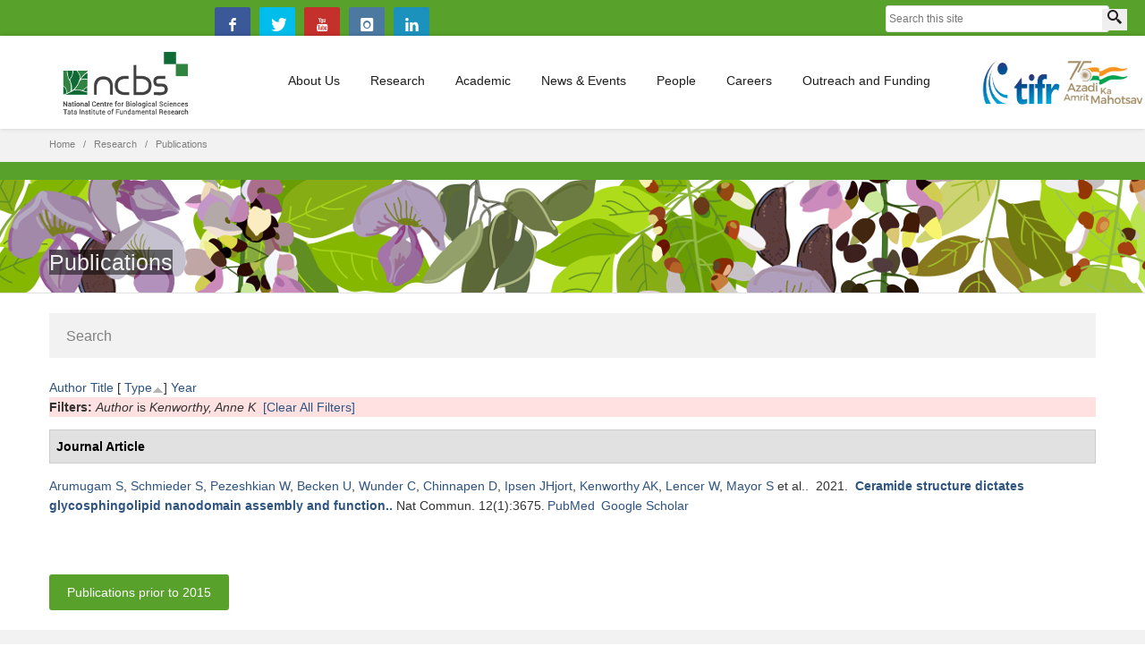

--- FILE ---
content_type: text/css
request_url: https://www.ncbs.res.in/sites/all/themes/progressive/css/customizer/shop-5-pages-customizer.css?t4xvv4
body_size: 1668
content:
@charset "utf-8";

#top-box,
.carousel-box .next:hover,
.carousel-box .prev:hover,
.product .product-hover,
#footer .up:hover,
.btn,
.btn:visited,
.slider .slider-nav,
.panel-group .active.panel .panel-heading > .panel-title > a,
.panel-group .active.panel .panel-heading > .panel-title > a:hover,
.banner-set .pagination a:hover,
.employee .employee-hover,
.carousel-box .pagination a:hover,
.sidebar .menu li.active > a,
.pagination > li > a:hover,
.pagination > li > a:focus,
.sidebar .tags a:hover,
.sidebar .banners .banner-text,
#catalog .category-img .description,
.product-bottom .related-products header:before,
.slider.rs-slider .tparrows,
.slider.rs-slider .tparrows:hover,
.toolbar .sort-catalog .dropdown-toggle,
.toolbar .grid-list .grid,
.toolbar .grid-list .list,
.toolbar .up-down,
.toolbar .up-down.active,
.toolbar .grid-list a.grid:hover,
.toolbar .grid-list a.list:hover,
.pagination > .active > a,
.pagination > .active > span,
.pagination > .active > span:hover,
.sidebar .tags a,
.sidebar .menu li.parent > a .open-sub:before,
.sidebar .menu li.parent > a .open-sub:after,
.panel-group .panel-default .panel-heading > .panel-title > a:before,
.panel-group .panel-default .panel-heading > .panel-title > a:after,
.new-radio.checked span,
.list .product .actions a:hover,
.product-page .col-md-7 .actions a:hover,
.product-page .image-box .thumblist-box .prev:hover,
.product-page .image-box .thumblist-box .next:hover,
.accordion-tab > li > a .open-sub:before,
.accordion-tab > li > a .open-sub:after,
.products-tab .accordion-tab > li > a .open-sub:before,
.products-tab .accordion-tab > li > a .open-sub:after,
.sidebar .calendar-wrap caption,
.btn-group.open .btn.dropdown-toggle,
.product .limit-offer,
.product .not-rotation-actions,
.fancybox-nav span:hover,
.header .primary .navbar .btn-navbar .icon-bar,
.progressive-slider-two .pagination a,
.progressive-slider-two .pagination a:hover,
.progressive-slider-two .pagination .selected {
  background-color: #58a12b;
}
.slider .slider-nav {
  background-color: rgba(88,161,43,.97);
}
.product .limit-offer,
.product .not-rotation-actions {
  background-color: rgba(88,161,43,.9);
}
.btn:hover,
.btn:focus,
.btn:active,
.btn.active,
.btn.disabled,
.btn[disabled] {
  background-color: #58a12b;
  background-color: rgba(88,161,43,.8);
}
#catalog .category-img .description,
.toolbar .sort-catalog .dropdown-toggle,
.toolbar .grid-list .grid,
.toolbar .grid-list .list,
.toolbar .up-down,
.toolbar .up-down.active,
.pagination > .active > a,
.pagination > .active > span,
.pagination > .active > span:hover,
.sidebar .tags a,
.btn-group.open .btn.dropdown-toggle {
  background-color: rgba(88,161,43,.7);
}
.sidebar .banners .banner-text {
  background-color: rgba(88,161,43,.65);
}
.slider.rs-slider .tparrows,
.product-page .add-cart-form .number .regulator a:hover,
.progressive-slider-two .pagination a {
  background-color: rgba(88,161,43,.5);
}
.pricing .bottom-box {
  background-color: rgba(88,161,43,.05);
}
.pricing:before {
  background-color: rgba(88,161,43,.06);
}
.btn.btn-border {
  border-color: #f89406;
}
.pricing .options li,
.pricing .bottom-box {
  border-color: rgba(88,161,43,.1);
}
.header .cart-header .dropdown-toggle,
#footer .newsletter input:focus + .submit,
.icon,
.big-icon,
.big-icon:visited,
.service .icon,
.close:hover,
.close:focus,
.img-thumbnail:hover .bg-images i:before,
.box-404 h1,
.gallery-images:hover .bg-images i:before,
.features-block .header-box .icon-box,
.features-block .header-box,
.sidebar .newsletter input:focus + .submit,
.sidebar .section .selected .close:hover,
.package .title a,
.package .price-box .price,
.package .price-box .icon,
.pricing .title a,
.pricing .options li span,
.pricing .options li.active,
.banner-set .next:hover,
.banner-set .prev:hover,
.btn.btn-border,
.btn.btn-border .caret,
.product-remove:hover,
.one-page .header .primary .navbar .nav .active {
  color: #58a12b;
}
.pricing .bottom-box .more {
  color: rgba(88,161,43,.7);
}
.pricing .options li {
  color: rgba(88,161,43,.4);
}
.phone-header a svg path,
.search-header a svg path,
.product .actions a svg path,
.sidebar .wishlist .add-cart:hover path,
.header .cart-header .dropdown-toggle .icon svg path,
.search-active .search-submit svg path,
.new-checkbox svg polygon,
.product-bottom .related-products li .button-box .wishlist:hover svg path,
.jslider .jslider-pointer svg path,
.rating-box .rating svg polygon,
.search-result .search-form .search-submit svg path {
  fill: #58a12b;
}
.carousel-box .pagination a.selected,
.banner-set .pagination a.selected {
  background: #ccc;
  background: rgba(0,0,0,.3);
}
@media (max-width: 979px) {
  .header .primary .navbar .nav > .parent.active > a,
  .header .primary .navbar .nav > .parent.active:hover > a,
  .header .primary .navbar .nav .open-sub span,
  .accordion-tab > li.active > a,
  .accordion-tab > li.active > a:hover,
  .accordion-tab > li.active > a:focus,
  .accordion-tab > li.active:hover > a,
  .products-tab .accordion-tab > li.active > a,
  .products-tab .accordion-tab > li.active:hover > a {
    background-color: #58a12b;
  }
  .header .primary .navbar .nav > .parent.active > a,
  .header .primary .navbar .nav > .parent.active:hover > a {
    border-color: #58a12b;
  }
}
.top-navbar .nav > li a,
.btn-group.btn-select .dropdown-toggle,
.product .product-hover,
.employee .employee-hover,
.slider .slid-content{
  color: #fff;
}
.product .product-hover ul li {
  background-image: url("../../img/svg/check-icon-white.svg"), none;
}
#footer .footer-top {
  background: #58a12b;
}
#footer .footer-bottom {
  background: #61b72b;
  border-color: #4ad044;
  color: #a7eea2;
}
#footer .sidebar .links a,
.sidebar .links a:visited,
#footer .widget p {
  color: #a7eea2;
}
#footer .sidebar .widget header .title,
#footer .sidebar .widget .title-block .title {
  color: #ffffff;
}
#footer .sidebar .widget header,
#footer .sidebar .widget .title-block {
  border-color: #a7eea2;
}
#footer svg path,
#footer svg circle {
  fill: #a7eea2;
}
#footer .up {
  background-color: #58a12b;
}
#footer .footer-bottom .up:hover {
  background-color: #6bc334;
}
#footer .up .glyphicon {
  color: #a7eea2;
}
#footer .sidebar .links a:hover,
.sidebar .links a:visited:hover {
  color: #ffffff;
}

/* Drupal */
.compare-header a svg path,
.wishlist-header a svg path{
  fill: #58a12b;
}
.compare-header a,
.wishlist-header a{
  color: #58a12b;
}
.image_overlay .description {
  background: rgb(88,161,43);
  background: rgba(88,161,43,.7);
}
.toolbar .selectBox:hover {
  border: solid 1px #58a12b;
}
.toolbar .selectBox {
  background: rgb(88,161,43);
  background: rgba(88,161,43,.7);
}
.actions .unflag-action {
  background-color: #58a12b !important;
}
.md-arrow > div {
  background-color: rgba(88,161,43,.5);
}
.md-arrow > div:hover {
  background-color: #58a12b;
}


--- FILE ---
content_type: text/css
request_url: https://www.ncbs.res.in/sites/all/themes/progressive/css/drupal.css?t4xvv4
body_size: 6585
content:
.container-fluid > .row > .col-md-12 {
  padding-left: 0;
  padding-right: 0;
}
/* Spacers */
.spacer {
  width: 100%;
  overflow: hidden;
}
.spacer.sm {
  height: 10px;
  overflow: hidden;
}
.spacer.lg {
  height: 40px;
  overflow: hidden;
}
.spacer.xl {
  height: 60px;
  overflow: hidden;
}
.spacer.xlg {
  height: 80px;
  overflow: hidden;
}
#overlay-container, .overlay-modal-background, .overlay-element {
  z-index: 900;
}

/* Main */
body{
  overflow-x: hidden !important; 
}
.page-box-content {
  padding-bottom: 0;
}
.nd-region{
  padding:  70px 0;
  max-width: 100%;
}
body.admin-menu {
  margin-top: 0 !important; 
}
div.krumo-element {
  color: #000;
}
.page-header {
  margin: 0;
}
.img-rounded img{
  -webkit-border-radius: 4px;
  -moz-border-radius: 4px;
  border-radius: 4px;
}
.form-item.error{
  background-image: none;
}
body.boxed{
  padding-bottom: 20px;
}
.boxed.fixed-header .header {
  top: -104px;
}
.boxed.fixed-header.hidden-top .header {
  margin-top: 0 !important;
}
div.contextual-links-wrapper{
  z-index: 500;
}

/* Primary Tabs */
.tabs.primary{
  padding-left: 31px;
  margin: 0 0 -1px;
  border-bottom: 1px solid #ddd;
}
.tabs.primary li > a {
  background: #f7f7f7;
  border-left: 1px solid #f7f7f7;
  border-right: 1px solid #f7f7f7;
  border-bottom: none !important;
  border-radius: 0;
  padding: 12px 13px;
  color: #6d6d6d;
  position: relative;
  line-height: 1.42857143;
  border: 1px solid transparent;
  display: block;
}
.tabs.primary li {
  position: relative;
  display: inline-block;
  bottom: -1px;
  z-index: 50;
  border: 1px solid #ddd;
  margin-right: 20px;
}
.tabs.primary li.active {
  border-bottom: 0;
  bottom: -2px;
}
.tabs.primary a:hover{
  text-decoration: none;
}

/* Pricing Table*/
.pricing.pricing-info:before {
  background: rgba(1,165,219,.06);
}
.pricing.pricing-info .title a {
  color: #01a5db;
}
.pricing.pricing-info .price-box .icon {
  color: #35beeb;
  border-color: #35beeb;
}
.pricing.pricing-info .options li,
.pricing.pricing-info .bottom-box {
  border-color: rgba(1,165,219,.1);
  color: rgba(1,165,219,.4);
}
.pricing.pricing-info .bottom-box {
  border-top: 1px solid rgba(1,165,219,.1);
  background: rgba(1,165,219,.05);
} 
.pricing.pricing-info .options li span,
.pricing.pricing-info .bottom-box .more,
.pricing.pricing-info .options li.active {
  color: #01a5db;
}
.pricing.pricing-warning .options li {
  color: rgba(248,148,6,.4);
}
.pricing-warning .title a,
.pricing-warning .options li.active,
.pricing-warning .options li span,
.package .title a,
.package .price-box .price{
  color: #f89406 !important;
}
.pricing-warning .rating-box .rating svg polygon,
.rating-box .rating svg polygon{
  fill: #f89406 !important;
}
.pricing-warning .bottom-box .more {
  color: rgba(248,148,6,.7) !important;
}
.pricing-warning:before {
  background-color: rgba(248,148,6,.06) !important;
}
.pricing-warning .options li, .pricing-warning .bottom-box {
  border-color: rgba(248,148,6,.1) !important;
}
.package .bottom-box .btn {
  font-weight: bold;
  margin: 19px 0 0;
  width: 100%;
}
.package .options li {
  border-top: 1px solid rgba(30,30,30,.1);
  color: #999;
  color: rgba(30,30,30,.4);
  line-height: 22px;
  padding: 13px 10px 13px 45px;
  position: relative;
}
.package .options{
  margin-bottom: 0;
}

/* Block Title */
aside > .widget:first-child .title-box .title{
  padding-top: 0;
}
.title-box h4.title{
  font-size: 14px;
  line-height: 1;
  margin: 0 0 25px;
}
.light > *{
  font-weight: normal;
}
.text-right .title-box:before {
  left: auto;
  right: 0;
}
.text-center .title-box:before {
  left: 50%;
  margin-left: -20px;
}
.white .title-box{
  border-color: rgba(255,255,255,.3);
}
.white .title-box .title,
.white strong{
  color: #fff;
}
.white .title-box:before {
  background: #fff;
}
aside .title-box h3.title{
  padding-top: 80px;
}
aside .title-box h4.title{
  padding-top: 20px;
  color: #000;
  margin-bottom: 15px;
  font-weight: bold;
  border-top: 1px solid #e1e1e1;
  margin-top: 20px;
}
aside .title-box.title-h4{
  margin-bottom: 0px;
  border: none;
}
aside .title-box.title-h4:before{
  content: none;
}
aside header .title,
aside .title-block .title,
.product-bottom .related-products header h3 {
  color: #7f7f7f;
  font-size: 18px;
  font-weight: normal;
  line-height: 1;
  margin: 0;
}

/* Overlay */
.full-width-box .overlay {
  background: #000;
  height: 100%;
  opacity: .2;
  filter: alpha(opacity=20);
  width: 100%;
  top: 0;
  position: absolute;
}
.full-width-box {
  padding: 0;
}

/* Employee */
.employee {
  margin-right: -3px;
}
.carousel .employee,
.carousel .product.rotation{
  margin-top: 0;
}

/* Service Box */
.big-services-box a{
  color: #fff;
}
.service,
.features-block{
  margin-bottom: 40px;
}
.text-small.features-block a:not(.btn) {
  display: block;
}

/* Partners */
.manufactures-list {
  text-align: center;
  padding: 0;
  margin-bottom: 0;
}
.manufactures-list img{
  width: 100%;
}

/* Footer */
footer {
  color: #7f7f7f;
  overflow-x: hidden;
}
footer aside p {
  margin: 0 0 16px !important;
}
footer.footer-top {
  background: #f2f2f2;
  font-size: 12px;
  line-height: 21px;
  padding: 50px 0 13px;
}
.sidebar .widget ul{
  list-style: none;
  margin-left: 0;
  padding-left: 0;
}
.widget ul.row {
  margin-left: -15px;
  margin-right: -15px;
}
footer aside li {
  line-height: 21px;
}
footer aside li a,
footer aside li a:visited {
  color: #7f7f7f;
  text-decoration: none;
  -webkit-transition: color .2s linear;
  transition: color .2s linear;
}
footer aside li a:hover {
  color: #000;
  -webkit-transition: color .2s linear;
  transition: color .2s linear;
}
footer aside header,
footer aside .title-box {
  margin: 0 0 15px;
  padding: 0 0 12px;
}
footer aside .title-box:before{
  display: none;
} 
footer aside header .title,
footer aside .title-box .title {
  color: #1e1e1e;
  font-size: 16px;
  font-weight: normal;
  line-height: 1.3;
  text-transform: uppercase;
  padding: 0;
  margin: 0;
}
.footer-bottom {
  background: #f7f7f7;
  border-top-width: 1px;
  font-size: 11px;
  line-height: 17px;
  padding: 21px 0 20px;
}
.footer-bottom .phone,
.footer-bottom .address {
  -webkit-box-sizing: border-box;
  -moz-box-sizing: border-box;
  box-sizing: border-box;
  padding-left: 34px;
  position: relative;
}
.footer-bottom .footer-icon {
  color: #c6c6c6;
  left: 16px;
  position: absolute;
  top: 0;
}
.footer-bottom .footer-icon:before {
  font-size: 20px;
  line-height: 18px;
  width: auto;
}
.footer-bottom .up {
  background: #c6c6c6;
  -webkit-border-radius: 3px;
  -moz-border-radius: 3px;
  border-radius: 3px;
  display: block;
  float: right;
  height: 40px;
  text-align: center;
  width: 40px;
  -webkit-transition: all .2s linear;
  transition: all .2s linear;
}
.footer-bottom .up:hover {
  background: #000;
  -webkit-transition: all .2s linear;
  transition: all .2s linear;
}
.footer-bottom .up .glyphicon {
  color: #fff;
  margin: 14px 0 0 -.5px;
  vertical-align: top;
}
.content > ul,
ul.list{
  list-style: inherit;
  padding-left: 60px;
}

/* Newsletter */
.newsletter-submit {
  background: none;
  color: #ccc;
  height: 38px;
  outline: none;
  padding: 0;
  position: absolute;
  right: 1px;
  top: -60px;
  width: 38px;
}
.webform-component--sign-up{
  padding-bottom: 3px;
}
.hidden-submit .form-actions{
  display: none;
}
.webform-component--submit-icon{
  position: relative;
}

@media (max-width: 767px){
  footer .col-md-3 {
    margin-bottom: 36px;
    overflow: hidden;
  }
  footer .col-md-3 .form-email,
  footer form{
    margin-bottom: 0;
  }
  .newsletter-submit{
    top: -38px;
  }
}


/* Mega Slider */
.md-slide-wrap p,
.md-objects .md-object{
  line-height: 27px;
}
.md-objects .md-object a.btn{
  line-height: 19px;
  padding: 10px 20px;
  font-weight: normal;
  letter-spacing: 0;
  width: auto !important;
  height: auto !important;
}
.md-objects .btn.cherry {
  background: #752033;
}
.md-arrow > div {
  background: #1e1e1e;
  background: rgba(30, 30, 30, 0.5);
  -webkit-border-radius: 5px;
  border-radius: 5px;
  cursor: pointer;
  height: 40px !important;
  width: 40px !important;
  -webkit-transition: background .3s linear;
  transition: background .3s linear;
  z-index: 50 !important;
}
.md-arrow > div:before {
  font-family: 'revicons';
  color: #fff;
  font-style: normal;
  font-weight: normal;
  speak: none;
  display: inline-block;
  text-decoration: inherit;
  margin-right: 0;
  margin-top: 12px;
  text-align: center;
  width: 40px;
  font-size: 19px;
}
.md-arrow-left:before {
  content: '\e824';
}
.md-arrow-right:before {
  content: '\e825';
}
.md-arrow > div:hover {
  background: #1e1e1e;
  -webkit-transition: background .3s linear;
  transition: background .3s linear;
}
.md-arrow > div,
.md-arrow > div:hover{
  background-color: #c10841;
}
.md-arrow > div {
  background-color: rgba(193,8,65,.5);
}
.md-objects h2{
  font-size: 60px;
  line-height: 54px;
  letter-spacing: 0px;
  font-weight: normal;
}
.md-objects a {
  font-size: 14px !important;
  font-weight: bold;
  line-height: 31px;
  letter-spacing: 1px;
  text-decoration: none;
  color: #fff;
}
.md-objects a:hover {
  text-decoration: none;
  color: #fff;
}
.md-objects a .fa {
  border: 2px solid #fff;
  -webkit-border-radius: 50%;
  -moz-border-radius: 50%;
  border-radius: 50%;
  display: inline-block;
  font-size: 180%;
  height: 36px;
  line-height: 32px;
  margin-left: 10px;
  padding: 0 0 0 3px;
  text-align: center;
  vertical-align: middle;
  width: 36px;
}

/* Register Form */
.login-register .form-box .form-item-copy{
  display: none;
}
.form-required {
  color: #c3293a;
  display: inline-block;
  font-size: 14px;
}
.login-register .form-group{
  margin-bottom: 0;
}
.grippie {
  display: none;
}
input.required,
textarea.required,
select.required{
  color: #000;
}

/* Tags */
.item-list ul {
  margin: 0;
  list-style: none;
  margin-left: 0;
  padding-left: 0;
}
.item-list li a {
  color: #1e1e1e;
}
.item-list li {
  padding: 4px 0;
}
.sidebar .title-box{
  margin-bottom: 34px;
}

/* Comments */
.comment-reply{
  float: right;
  margin-top: -12px;
}
.comment-form .form-actions{
  padding-top: 31px;
}
.commentlist li img {
  -webkit-border-radius: 42px;
  -moz-border-radius: 42px;
  border-radius: 42px;
  float: left;
  height: 84px;
  margin: 0 25px 0 0;
  width: 84px;
}
.commentlist {
  padding: 10px 0 33px;
}

/* Pager */
.pagination > li > a{
  color: #fff;
}
.pagination > li > span{
  font-size: 12px !important;
}

/* Blog */
.view-blog .view-footer-pager,
.view-modern-gallery .view-footer-pager{
  display: block !important;
  color: #999;
  font-size: 12px;
  float: right;
  line-height: 24px;
  vertical-align: top;
  visibility: visible !important;
  margin-top: 32px;
}
.view-blog .view-footer,
.view-modern-gallery .view-footer{
  display: none;
}
.meta .field-name-field-category{
  display: inline-block;
}

/* 404 Page */
.fixed-header.page-404-promo{
  padding-top: 0;
}
.page-page-404 .page-header{
  display: none;
}
.page-page-404 .breadcrumb-box{
  height: 10px;
}
.page-page-404 .breadcrumb-box li{
  display: none;
}

/* Search block */
#search-block-form .form-actions{
  display: none;
}

/* Search Results */
.search-form .form-group,
.search-form .search-string{
  width: 100%;
}
.search-form .form-submit{
  display: none;
}
.search-results{
  margin: 0;
  padding: 0;
  list-style: none;
}
.search-result{
  padding-bottom: 30px;
}

/* Login Block */
.help-block {
 // margin-top: -17px;
  margin-bottom: 18px !important;
}
.login-register .form-box .form-submit {
  background: #1e1e1e;
}
.login-register .form-box .form-submit:hover{
  background: #565656;
}
.form-box .help-block {
  bottom: 0;
  margin: 0;
  position: static;
}

/* Maintenance Page */
.maintenance-page #main {
  display: table-cell;
  padding: 119px 0 192px;
  vertical-align: middle;
}
.maintenance-page .page-box {
  display: table;
  height: 100% !important;
  width: 100%;
}
.maintenance-page .header-three {
  min-height: 1px;
  position: absolute;
  width: 100%;
}
.coming-text .btn {
  background-color: #0098ca;
}

/* Portfolio Page */
.view-portfolio-filter #edit-field-date-value-wrapper{
  display: none;
}
.work-one{
  width: 100%;
}
.filter-button-black .filter-list.filter-buttons.white .dropdown-menu > li > a,
.filter-button-black .filter-buttons.white .dropdown-toggle,
.filter-button-black .filter-buttons.white .dropdown-toggle .caret{
  color: #000;
}

/* Projects */
.inner-img-rounded img{
  -webkit-border-radius: 4px;
  -moz-border-radius: 4px;
  border-radius: 4px;
}
.black .filter-list.filter-buttons.white .dropdown-menu > li > a,
.black .filter-buttons.white .dropdown-toggle,
.black .filter-buttons.white .dropdown-toggle .caret {
  color: #000;
}

/* Modern Gallery */
.gallery .images-box {
  margin-bottom: 23px;
}

/* Gallery */
.images-box {
  margin-bottom: 30px;
}
.margin-bottom-30{
  margin-bottom: 30px;
}

/* Product Slider */
.product .product-image {
 float: none;
 padding: 0;
}
.view-products-grid .product{
  margin-right: -3px;
  min-width: 1px;
}
.view-products-grid .content .row{
  text-align: center;
}
.toolbar .price-regulator {
  margin-bottom: 20px;
}
.toolbar .price-regulator b{
  float: left;
}

/* Shortcode Image Overlay */
.image_overlay {
  background: #f2f2f2;
  margin: 0 0 80px;
  position: relative;
  display: inline-block;
}
.image_overlay .description {
  background: rgb(64,73,155);
  background: rgba(64,73,155,.7);
  bottom: 0;
  color: #fff;
  font-size: 20px;
  font-weight: bold;
  left: 0;
  padding: 35px 38px;
  position: absolute;
  right: 0;
}

/* Products Page */
.views-widget-filter-sell_price{
  display: none;
}
.toolbar form{
  float: left;
}
.toolbar .selectBox,
.toolbar .selectBox-label{
  width: auto !important;
}
.toolbar .views-exposed-form label{
  font-weight: normal;
  font-size: 12px;
  line-height: 24px;
  color: #7f7f7f;
}
.views-exposed-form .views-exposed-widget {
  padding: 0;
}
.toolbar .selectBox{
  height: 24px;
  line-height: 10px;
  min-height: 24px;
  background-color: rgba(64,73,155,.7);
  border: none;
  margin: 0 15px 0 3px;
  border: 1px solid transparent;
  transition: background .2s linear, color .2s linear;
  -webkit-transition: background .2s linear, color .2s linear;
}
.toolbar .selectBox:hover{
  border: solid 1px #839bb7;
  color: #7f7f7f;
  background-color: #fff;
}
.toolbar .selectBox:hover .selectBox-arrow,
.toolbar .selectBox:hover .selectBox-label{
  color: #7f7f7f;
}
.toolbar .selectBox-label{
  color: #fff;
  padding: 0 9px 0 0;
  position: relative;
  top: -1px;
}
.toolbar .selectBox-arrow{
  background: none;
  color: rgba(255,255,255,.5);
  border: 0 none;
  height: 6px;
  width: 9px;
  display: inline-block;
  vertical-align: middle;
  right: 7px;
  top: 9px;
}
.toolbar .grid-list {
  margin-right: 10px;
}
.toolbar .selectBox-arrow:before {
  content: "\f107";
  display: block;
  font-family: FontAwesome;
  font-style: normal;
  font-weight: normal;
  line-height: 6px;
  -webkit-font-smoothing: antialiased;
  -moz-osx-font-smoothing: grayscale;
  height: 6px;
  position: absolute;
  width: 9px;
}
.taxonomy-product span {
  color: #7f7f7f;
}
.product .actions span + span a{
  border-left-width: 1px;
}
.sale:before {
  content: '';
}
ul.products,
ul.specials{
  padding-left: 0;
  list-style: none;
}
.sale span{
  color: #fff;
  display: block;
  font-size: 11px;
  font-weight: bold;
  margin: -46px 0 0 5px;
  position: absolute;
  text-transform: uppercase;
  -webkit-transform: rotate(315deg);
  transform: rotate(315deg);
}
.sale.corner-top {
  border-top: 56px solid #738d00;
}

/* Flag */
.actions .unflag-action{
  background-color: #0098ca !important;
}
.rotation .actions .unflag-action {
  border: 1px solid #fff;
}
.actions .unflag-action svg path{
  fill: #fff !important;
}
.flag-throbber{
  display: none;
}
.flag-waiting .flag-throbber{
  display: inline-block;
}

/* Product node page */
.form-type-uc-quantity,
.add-cart-form .form-actions,
.form-type-fivestar .form-type-select,
.product-info.sell-price{
  display: inline-block;
}
.form-type-uc-quantity .form-required,
.fivestar-static-item .help-block,
.form-type-fivestar .selectBox{
  display: none !important;
}
.product-page .add-cart-form {
  margin: 0;
}
form.fivestar-widget,
.fivestar-average-stars,
.fivestar-widget{
  float: left;
}
.fivestar-average-stars:before,
.fivestar-average-stars:after,
.fivestar-widget:before,
.fivestar-widget:after{
  content: '';
  display: none;
}
.fivestar-summary,
.fivestar-static-item{
  display: inline-block;
}
.evaluation label{
  font-weight: normal;
}
.form-actions .btn{
  margin-left: 15px !important;
}
.form-actions .btn:first-child{
  margin-left: 0 !important;
}
.attributes .attribute{
  padding-bottom: 15px;
}
.attributes .attribute:last-child{
  padding-bottom: 35px;
}
.attributes .attribute .selectBox{
  margin-bottom: 0;
}
@media(min-width: 690px){
  .attributes .attribute a.selectBox{
    width: 50% !important;
    display: block !important;
  }
}
.product-page .col-md-7 .actions {
 margin: 0;
}

/* Cart block */
.header-icons > div{
  border-right: 1px solid #ccc !important;
  border-right: 1px solid rgba(204,204,204,.8) !important;
  margin-right: 0 !important;
}
.header-icons > div:last-child{
  border-right: 0 !important;
  margin-right: -15px !important;
}
.header .cart-header {
  margin-left: -5px;
}
.btn.active{
  -webkit-box-shadow: none;
  -moz-box-shadow: none;
  box-shadow: none;
}
.cart-count em{
  font-style: normal;
}

/* Cart Page */
.action.no-border i{
  top: 1px;
  position: relative;
  font-size: 17px;
  color: #7f7f7f;
}
.float-left{
  float: left;
}
.float-right{
  float: right;
}
#uc-cart-view-form .entity-uc-cart-item{
  display: none;
}
.shopping-cart-table-button.table{
  padding: 15px 0;
}
.car-bottom-box #subtotal-title{
  font-size: 18px;
  line-height: 30px;
  padding-right: 17px;
}
.car-bottom-box .uc-price{
  font-size: 30px;
}
.car-bottom-box .checkout{
  margin-top: 32px !important;
}
.shopping-cart-table.table .td-images a {
  background: #f2f2f2;
  -webkit-border-radius: 3px;
  -moz-border-radius: 3px;
  border-radius: 3px;
  display: block;
  width: 70px;
}
#car-bottom .total{
  margin-right: 0;
}

/* Checkout */
.next-button {
  margin-top: 1em;
  text-align: right;
}
fieldset {
  margin: 0 0 11px;
  border: 0 none;
  border-radius: 0;
  background-color: #fff;
}
fieldset legend{
  background: #f2f2f2;
  border: 1px solid #e1e1e1;
  color: #1e1e1e;
  display: block;
  height: 50px;
  padding: 0 18px;
  margin-bottom: 0;
  text-decoration: none;
  -webkit-transition: opacity .2s linear;
  transition: opacity .2s linear;
}
fieldset legend a,
fieldset legend .fieldset-legend{
  font-size: 16px;
  font-weight: normal;
  line-height: 49px;
  margin: 0;
  color: #7F7F7F;
}
fieldset legend a:hover{
  text-decoration: none;
  color: #7F7F7F;
}
fieldset.collapsed{
  height: auto !important;
}
fieldset.collapsed legend{
  border-color: #f2f2f2;
  color: #7f7f7f;
}
fieldset .fieldset-wrapper{
  border: 1px solid #e1e1e1;
  border-top: 0 none;
  font-size: 12px;
  line-height: 20px;
  padding: 22px 18px 19px;
}
.uc-store-address-field .form-item label{
  text-align: left;
}
.form-item-panes-billing-billing-street2 label,
.form-item-panes-delivery-delivery-street2 label{
  display: none;
}
.form-item-panes-delivery-delivery-street1 input,
.form-item-panes-delivery-billing-street1 input{
  margin-bottom: 10px;
}
@media(min-width: 597px){
  #payment-details .form-item{
    width: 31%;
    float: left;
    margin-top: 14px;
  }
  #payment-details .form-item-panes-payment-details-cc-number{
    width: 100%;
    margin-top: 0;
  }
  .form-item-panes-payment-details-cc-exp-year{
    margin: 43px 3.5% 0 !important;
  }
}

/* Checkout Review */
.order-review-table{
  width: 100%;
  margin-top: 20px;
}
.order-review-table .title-col{
  width: 15%;
}
.order-review-table .data-col{
  width: 85%;
  font-weight: bold;
}
.order-review-table tr:first-child td{
  padding-top: 20px;
}
.row-border-top td{
  padding-bottom: 20px;
}
.order-review-table tr{
  background-color: #0098ca;
}
.order-review-table tr td{
  padding-left: 20px;
  color: #fff;
}
.review-button-row td{
  padding-left: 0 !important;
}
.review-button-row{
  background-color: transparent !important;
}
.review-button-row td{
  padding-top: 20px;
}

/* Top Right Icons */
.header-icons .flag-counter{
  top: -3px;
  position: relative;
  font-size: 12px;
}
.header-icons a:hover{
  text-decoration: none;
}
.compare-header, .wishlist-header {
  border-right: 1px solid #ccc;
  border-right: 1px solid rgba(204,204,204,.8);
  color: #1e1e1e;
  display: inline-block;
  height: 30px;
  margin: 8px 0;
  position: relative;
  text-align: center;
  vertical-align: top;
  width: 41px;
}
.compare-header a,
.wishlist-header a{
  display: block;
  height: 23px;
  padding-top: 7px;
  width: 100%;
}
.compare-header a svg path,
.wishlist-header a svg path{
  fill: #0098ca;
}
.compare-header a,
.wishlist-header a{
  color: #0098ca;
}
.compare-header a:hover svg, .wishlist-header a:hover svg {
  opacity: .5;
  filter: alpha(opacity=50);
  -webkit-transition: all .3s linear;
  transition: all .3s linear;
}


/* Compare Products */
#compare-table .views-field-title a{
  color: #1e1e1e;
  text-decoration: none;
  -webkit-transition: opacity .2s linear;
  transition: opacity .2s linear;
}
#compare-table .add-cart-form .number{
  display: none;
}
#compare-table .add-cart-form{
  margin-bottom: 0;
}
#compare-table .add-cart-form .btn{
  padding: 10px 20px;
}
#compare-table .uc-price{
  display: block;
  font-size: 16px;
}
.cell-align-center{
  vertical-align: middle !important;
}

/* Mega Menu */
.header .primary .sub li {
  list-style-image: url(data:0);
}
.header .primary .sub.tb-megamenu-submenu{
  margin: -1px 0 0 3px;
}
.header .primary .parent .parent .sub.tb-megamenu-submenu {
  margin-left: 0;
}
.tb-megamenu-item.menu-title a,
.tb-megamenu-item.title a{
  font-size: 13px;
  line-height: 23px;
  margin: 25px 0 3px;
  text-transform: uppercase;
  font-weight: bold;
}
.tb-megamenu-item.menu-title:first-child a,
.tb-megamenu-item.title:first-child a{
  margin-top: 15px;
}
.header .primary .sub a{
  min-width: 175px;
  width: auto;
}
.tb-megamenu-column{
  padding: 20px 27px 15px;
}
.megamenu-column-single{
  padding: 15px 20px;
}
.tb-megamenu-column .tb-megamenu-item{
  line-height: 26px;
}
.header .primary .navbar .nav a .item-new {
  float: none;
  font-weight: normal;
}
.header .primary .navbar .nav a .item-new {
  background: #ff0068;
}
.no-padding,
.header .primary .sub{
  padding: 0;
}
body.one-page .header .primary .sub{
  padding: 15px 20px;
} 
.items-image-man{
  text-align: center;
  padding: 10px 0 20px 0;
}
.padding-top-megamenu{
  padding-top: 30px;
}
.tb-megamenu-item .border-left{
  border-left: 1px solid #ccc;
}
@media (max-width: 991px) {
  .header .dropdown.active > ul.sub,
  .header .dropdown.active:hover > ul.sub{
    display: block;
  }
  .header .header-icons {
    margin-right: 13px;
  }
  .header .primary .sub.tb-megamenu-submenu{
    float: none;
    margin: 0;
  }
  .header .primary .sub.tb-megamenu-submenu > li{
    padding: 0;
  }
}
@media (min-width: 992px) {
  .mega-align-center > .dropdown-menu {
    left: 50%;
    transform: translate(-50%);
    -webkit-transform: translate(-50%);
    -moz-transform: translate(-50%);
    -ms-transform: translate(-50%);
    -o-transform: translate(-50%);
  }
  .mega-align-right > .dropdown-menu {
    left: auto;
    right: 0;
  }
  .mega-align-justify > .dropdown-menu{
    right: -200px;
    left: auto;
  }
}
.header .primary .mega-group  > ul.sub{
  position: relative;
  display: block;
  left: 0;
  margin: 5px 0;
}
.header .primary .navbar .nav .parent .mega-group > a:after{
  content: '';
}

/* Social Buttons */
.sbtnf {
  padding-left: 10px;
  padding-right: 10px;
  width: auto;
}
.sbtnf:hover {
  background-color: #000000;
}

/* LivIcons */
.livicon.block {
  width: auto !important;
  height: auto !important;
}

/* Testimonials */
.description.bg-error:before {
  border-top-color: #c10841 !important;
}
.description.bg-primary:before {
  border-top-color: #037ac5 !important;
}
.description.bg-warning:before {
  border-top-color: #f89406 !important;
}
.description.bg-success:before {
  border-top-color: #738d00 !important;
}
.respond .name .icon {
  margin-right: 5px;
}

/* Slider Content Carousel */
.carousel-wrapper{
  position: relative;
}
.title-box + div .carousel-pagination{
  position: relative;
  top: -54px;
}
.title-box + div .margin-pagination-fix{
  margin-top: -35px;
}
.allow-overflow{
  overflow: visible;
}
.margin-pagination-fix .carousel-pagination{
  height: 50px;
}

/* Text Rotation */
.text-black,
.word-rotate.text-black{
  color: #000;
}

/* Latest Posts */
.no-all-posts .title-box a{
  display: none;
}
.latest-posts-white .title{
  color: #fff;
  font-size: 24px;
}

/* Project Slider */
.content .slider.progressive-slider {
  overflow: hidden;
}

/* Sitemap */
.sitemap, .sitemap ul {
  list-style: none !important;
  padding: 0 !important;
}

/* Contact Form */
.contact-form .form-actions{
  padding-top: 30px;
}

/* Blog TimeLine Contextual */
.contextual-form{
  width: 400px;
  padding: 20px 20px 0 !important;
}
.contextual-form label{
  color: #000;
  margin-top: 5px;
}
.contextual-form .form-submit{
  margin-top: 15px;
}

/* Color Radios */
.form-item-color .form-type-radio{
  padding: 0;
}
.color-radios input[type="radio"] {
  display:none;
}
.color-radios .form-item{
  display: inline-block;
}
.color-radios label {
  display: inline-block !important;
  width: 32px;
  height: 32px;
  border: 2px solid transparent !important;
  text-indent: -9999px;
}
.color-radios input[type="radio"]:checked + label {
  border: 2px solid #3d3d3d !important;
}
.form-radio[value="black"] + label{
  background-color: #000;
}
.form-radio[value="danger"] + label{
  background: #d70a49;
}
.form-radio[value="info"] + label{
  background: #0098ca;
}
.form-radio[value="primary"] + label{
  background: #037ac5;
}
.form-radio[value="warning"] + label{
  background: #f89406;
}
.form-radio[value="success"] + label{
  background: #738d00;
}

/* One Page */
body.page-user-login .header-three,
body.page-user-register .header-three,
body.page-user-password .header-three{
  min-height: 1px;
  position: absolute !important;
  width: 100%;
}

/* Sequence */
@media (max-width: 767px){
  .steps .step + .step {
    padding-bottom: 15px !important;
  }
}

/* Orders */
.view-uc-orders-user th {
  text-align: left;
}
.view-uc-orders-user table{
  width: 100%;
}
.view-uc-orders-user{
  margin-top: 30px;
}

/* Secondary MegaMenu */
@media (max-width: 991px) {
  .header .primary.secondary-megamenu {
    margin: 0 0 0 -4px;
    text-align: left;
    z-index: inherit;
    float: right;
    margin-right: 15px;
  }
  .header .primary.secondary-megamenu .navbar .navbar-collapse{
    width: 100%;
  }
}

/* Toolbar */
#toolbar{
  z-index: 1600;
}
#toolbar .icon{
  width: auto;
  height: auto;
}
.toolbar.fixed-header.hidden-top .header {
  margin-top: 1em;
}
.toolbar-drawer.fixed-header.hidden-top .header {
  margin-top: 3em;
}

/* SelectBox tab fix */
.tab-pane .selectBox-label{
  width: 100% !important;
}

/* Shop page */
.hidden-form .form-actions,
.hidden-form .number{
  display: none;
}


--- FILE ---
content_type: application/javascript
request_url: https://www.ncbs.res.in/sites/all/themes/progressive/js/drupal.js?t4xvv4
body_size: 2737
content:
(function() {
  var $ = jQuery;
  $.fn.removeClassPrefix = function(prefix) {
      this.each(function(i, el) {
          var classes = el.className.split(" ").filter(function(c) {
              return c.lastIndexOf(prefix, 0) !== 0;
          });
          el.className = classes.join(" ");
      });
      return this;
  };

  if(typeof(Drupal.ajax) != 'undefined') { 
    Drupal.ajax.prototype.commands.progressive_cms_blog_timeline = function(ajax, response, status) {
      var $article = $('#' + response.selector).closest('.post');
      $article.find('.livicon').attr('data-n', response.data.livicon).updateLivicon({name: response.data.livicon});
      $article.find('.timeline-content, .timeline-icon').removeClassPrefix('bg').removeClassPrefix('border');
      $article.find('.timeline-icon').addClass('bg-' + response.data.color);
      var bg = response.data.tranparent_bg ? 'border border-' : 'bg bg-';
      $article.find('.timeline-content').addClass(bg + response.data.color);
      if(response.data.title) {
        $article.find('.entry-title').show();
      }
      else {
        $article.find('.entry-title').hide();
      }
      if(response.data.no_padding) {
        $article.addClass('no-padding');
      }
      else {
        $article.removeClass('no-padding');
      }
    }
  }

  Drupal.behaviors.rotate_blocks = {
    attach: function (context, settings) {
      if(!navigator.userAgent.match(/iPad|iPhone|Android/i)) {
        $('.product, .employee', context).hover(function(event) {
          event.preventDefault();
          $(this).addClass('hover');
        }, function(event) {
          event.preventDefault();
          $(this).removeClass('hover');
        });
      }
    }
  };


  Drupal.behaviors.href_click = {
    attach: function (context, settings) {
       $('a[href="#"]').click(function() {
        return false;
       });
    }
  };

  Drupal.behaviors.attachSelectBox = {
    attach: function (context, settings) {
      if(typeof($.fn.selectBox) !== 'undefined') {
       $('select:not(".without-styles")').selectBox();
      }
    }
  };

  Drupal.behaviors.removefromcart = {
    attach: function (context, settings) {
      // Remove from block Cart
      $('.cart-header .product-remove:not(.ajax-processed)').once('ajax').click(function() {
        $.post($(this).attr('href'));
        $(this).parents('li').animate({'opacity': 0, 'height' : 0}, 700, function() {
          $(this).remove();
          $('.cart-count').text(parseInt($('.cart-header .cart-count').text()) - 1);
        });
        return false;
      });
      // Click on the button from styled icon on the Cart Page
      $('.button-click:not(.click-processed)').once('click').click(function() {
        $(this).prev('input').click();
        return false;
      });
    }
  };

  Drupal.behaviors.removefromcompare = {
    attach: function (context, settings) {
      // Remove from block Cart
      $('#compare-table .product-remove:not(.ajax-processed)', context).once('ajax').click(function() {
        $.post($(this).attr('href'));
        $('#compare-table tr .data-index-' + $(this).attr('data-index')).animate({'opacity': 0, 'height' : 0}, 700, function() {
          $(this).remove();
        });
        $('.compare-header .flag-counter').text(parseInt($('.compare-header .flag-counter').text()) - 1);
        return false;
      });
    }
  };

  Drupal.behaviors.contextual_form = {
    attach: function (context, settings) {
      // Stop the handler of contextual links to close the popup
      $('.contextual-form:not(.contextual-form-processed)', context).once('contextual-form').click(function(e) {
        e.stopPropagation();
      });
    }
  };

  Drupal.behaviors.livicons = {
    attach: function (context, settings) {
      if(typeof($.fn.updateLivicon) !== 'undefined') {
        $('.livicon:not(.livicon-processed)', context).once('livicon').updateLivicon();
      }
    }
  };

  Drupal.behaviors.add_cart_link = {
    attach: function (context, settings) {
      $('.add-cart.js-active-link', context).click(function() {
        $(this).addClass('unflag-action');
        $(this).closest('.actions').find('input.form-submit').click();
        return false;
      });
    }
  };

  Drupal.behaviors.charts = {
    attach: function (context, settings) {

      $('.graph-resize').html('');

      $('.bar-with-title', context).each(function() {
        return Morris.Bar({
          element    : $(this).attr('id'),
          data       : $(this).data('values'),
          xkey        : "item",
          ykeys       : ["value"],
          labels      : [$(this).attr('data-label')],
          barRatio    : 0.4,
          xLabelAngle : 35,
          hideHover   : "auto",
          barColors   : ["#ef005c"]
        });
      });

      $('.donut-graph', context).each(function() {
        Morris.Donut({
          element   : $(this).attr('id'),
          data      : $(this).data('values'),
          colors    : $(this).data('colors'),
          height    : 100,
          formatter : function(y) {
            return y + "%";
          }
        });
      });

    }
  };

  Drupal.behaviors.view_price_filter = {
    attach: function (context, settings) {

      if(typeof($.fn.slider) !== 'undefined' && $('#filter', context).length) {
        var from_date = parseInt($('#filter', context).parents('.view').find('.form-control[name*=min]').val().substr(0, 4));
        var to_date = parseInt($('#filter', context).parents('.view').find('.form-control[name*=max]').val().substr(0, 4));
        $('#filter', context).attr('value', from_date + ';' + to_date);
        $('#filter', context).slider({
          from: from_date - 3,
          to: to_date + 3,
          limits: false,
          step: 1,
          dimension: '',
          calculate: function( value ) {
            return ( value );
          },
          callback: function(value) {
            var dates = value.split(';');
            $('#filter', context).parents('.view').find('.form-control[name*=min]').val(dates[0]);
            $('#filter', context).parents('.view').find('.form-control[name*=max]').val(dates[1]).change();
          }
        });
      }

      if(typeof($.fn.slider) !== 'undefined' && $('#price-filter', context).length) {
        var from_price = parseInt($('#price-filter', context).parents('.view').find('.form-item-sell-price-min .form-control').val());
        var to_price = parseInt($('#price-filter', context).parents('.view').find('.form-item-sell-price-max .form-control').val());
        $('#price-filter', context).attr('value', from_price + ';' + to_price);
        $('#price-filter', context).slider({
          from: from_price > 500 ? from_price - 500 : 0,
          to: to_price + 500,
          limits: false,
          step: 1,
          dimension: '&nbsp;' + Drupal.settings.ubercart_currency,
          calculate: function( value ) {
            return ( value );
          },
          callback: function(value) {
            var prices = value.split(';');
            $('#price-filter', context).parents('.view').find('.form-item-sell-price-min .form-control').val(prices[0]);
            $('#price-filter', context).parents('.view').find('.form-item-sell-price-max .form-control').val(prices[1]).change();
          }
        });
      }

      if(typeof($.fn.slider) !== 'undefined') {
        $('.jslider-pointer').html('\n\
        <svg xmlns="http://www.w3.org/2000/svg" xmlns:xlink="http://www.w3.org/1999/xlink" x="0px" y="0px" viewBox="0 0 8 12" enable-background="new 0 0 8 12" xml:space="preserve">\n\
          <path fill-rule="evenodd" clip-rule="evenodd" fill="#1e1e1e" d="M2,0h4c1.1,0,2,0.9,2,2l-2,8c-0.4,1.1-0.9,2-2,2l0,0c-1.1,0-1.6-0.9-2-2L0,2C0,0.9,0.9,0,2,0z"/>\n\
        </svg>\n\
        ');
      }
    
    }
  };

  if(!navigator.userAgent.match(/iPad|iPhone|Android/i)) {
    var delay_drupal = ( function() {
    var timeout = { };
    
    return function( callback, id, time ) {
      if( id !== null ) {
      time = ( time !== null ) ? time : 100;
      clearTimeout( timeout[ id ] );
      timeout[ id ] = setTimeout( callback, time );
      }
    };
    })();

    $(window).on('resize', function() {
      delay_drupal( function() {

        var graphResize_drupal;
        
        clearTimeout(graphResize_drupal);
        return graphResize_drupal = setTimeout(function() {
          return Drupal.behaviors.charts.attach($(document), Drupal.settings);
        }, 500);
        
      }, 'resize');
    });
  }


  $(document).ready(function() {

    $('.dropdown-toggle[href="#"]').click(function() {
      $(this).parent().toggleClass('open');
    });

    $(document).bind('flagGlobalAfterLinkUpdate', function(event, data) {
      if(data.flagName == 'compare' || data.flagName == 'wishlist') {
        var new_value = parseInt($('.flag-count-' + data.flagName).text()) + (data.flagStatus == 'unflagged' ? -1 : 1);
        if(new_value > 0) {
          $('.flag-status-' + data.flagName + ', .flag-count-' + data.flagName).show();
        }
        else {
          $('.flag-status-' + data.flagName + ', .flag-count-' + data.flagName).hide();
        }
        $('.flag-count-' + data.flagName).text(new_value);
      }
    });

    $('.modern-gallery-action a').click(function() {
      var column = $(this).attr('href').substr(1) * 3;
      $this = $(this);
      $.post(Drupal.settings.basePath + 'progressive/save_variable', {'variable' : 'progressive_modern_gallery', 'variable_key' : $(this).parents('.modern-gallery-action').attr('data-id'), 'value' : column}, function() {
        $this.parents('.images-box').removeClassPrefix('col-md-').addClass('col-md-' + column);
        $(window).resize();
      })
      return false;
    });

    $('.add-cart.js-active').click(function() {
      $(this).addClass('unflag-action');
      $.post($(this).attr('href'), {current_url : window.location.pathname}, function(url) {
        if(url) {
          window.location.replace(url);
        }
        else {
          $.post(Drupal.settings.basePath + 'progressive/cart_count', function(count) {
            $('.cart-count').text(count);
          })
        }
      })
      return false;
    });

  });

}());